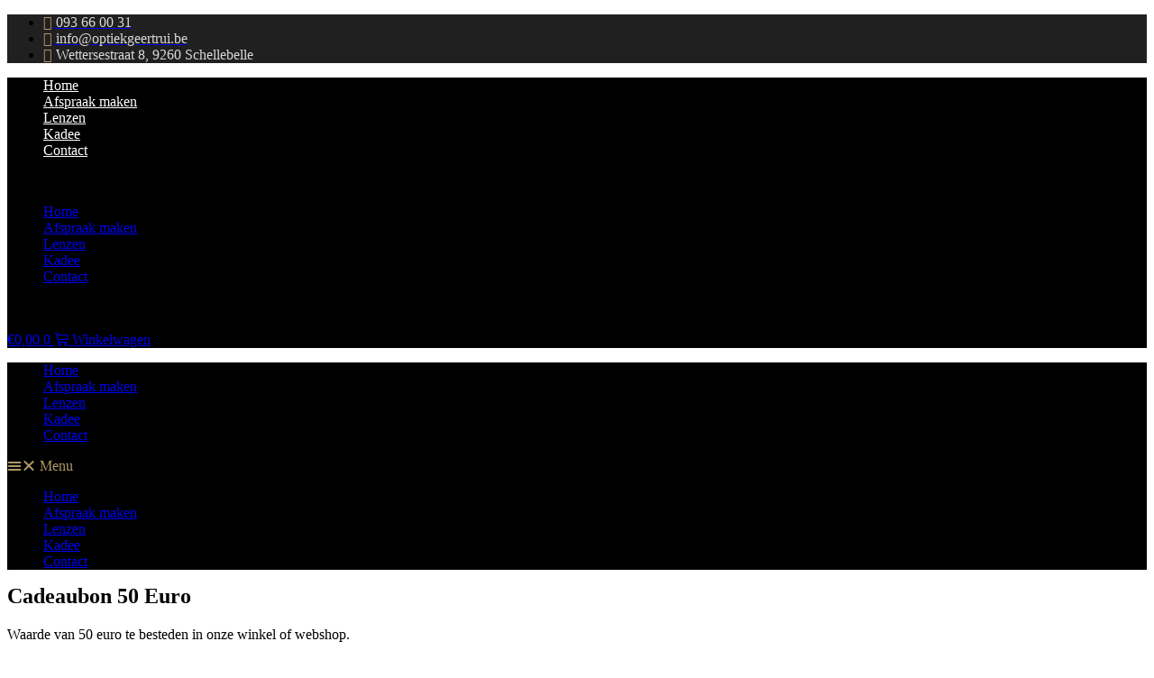

--- FILE ---
content_type: text/css
request_url: https://usercontent.one/wp/www.optiekgeertrui.be/wp-content/uploads/elementor/css/post-8.css?ver=1740580694
body_size: 437
content:
.elementor-kit-8{--e-global-color-primary:#AE9967;--e-global-color-secondary:RGBA(174, 153, 103, 0.68);--e-global-color-text:#FFFFFF;--e-global-color-accent:#AE9967;--e-global-color-67762d3c:#6EC1E4;--e-global-color-4a5b1fb7:#54595F;--e-global-color-233d079a:#7A7A7A;--e-global-color-7b9d8583:#61CE70;--e-global-color-4d95b821:#4054B2;--e-global-color-b05722a:#23A455;--e-global-color-69becec0:#000;--e-global-color-59c30357:#FFF;--e-global-color-54743443:#000000;--e-global-color-71b08e5:#A29061;--e-global-color-35a6dcc:rgba(0, 0, 0, 0.6);--e-global-typography-primary-font-family:"Helvetica";--e-global-typography-primary-font-weight:600;--e-global-typography-secondary-font-family:"Helvetica";--e-global-typography-secondary-font-weight:400;--e-global-typography-text-font-family:"Helvetica";--e-global-typography-text-font-weight:400;--e-global-typography-accent-font-family:"Helvetica";--e-global-typography-accent-font-weight:500;--e-global-typography-2a665b5-font-size:16px;--e-global-typography-2a665b5-font-weight:300;--e-global-typography-2a665b5-line-height:1.3em;--e-global-typography-8cce621-font-family:"Helvetica";--e-global-typography-8cce621-font-weight:600;}.elementor-section.elementor-section-boxed > .elementor-container{max-width:1140px;}.e-con{--container-max-width:1140px;}.elementor-widget:not(:last-child){margin-block-end:20px;}.elementor-element{--widgets-spacing:20px 20px;}{}h1.entry-title{display:var(--page-title-display);}.elementor-kit-8 e-page-transition{background-color:#FFBC7D;}@media(max-width:1024px){.elementor-section.elementor-section-boxed > .elementor-container{max-width:1024px;}.e-con{--container-max-width:1024px;}}@media(max-width:767px){.elementor-section.elementor-section-boxed > .elementor-container{max-width:767px;}.e-con{--container-max-width:767px;}}

--- FILE ---
content_type: text/css
request_url: https://usercontent.one/wp/www.optiekgeertrui.be/wp-content/uploads/elementor/css/post-367.css?ver=1711487984
body_size: 973
content:
.elementor-367 .elementor-element.elementor-element-1f967b3e:not(.elementor-motion-effects-element-type-background), .elementor-367 .elementor-element.elementor-element-1f967b3e > .elementor-motion-effects-container > .elementor-motion-effects-layer{background-color:#202020;}.elementor-367 .elementor-element.elementor-element-1f967b3e{transition:background 0.3s, border 0.3s, border-radius 0.3s, box-shadow 0.3s;}.elementor-367 .elementor-element.elementor-element-1f967b3e > .elementor-background-overlay{transition:background 0.3s, border-radius 0.3s, opacity 0.3s;}.elementor-bc-flex-widget .elementor-367 .elementor-element.elementor-element-43f29e28.elementor-column .elementor-widget-wrap{align-items:center;}.elementor-367 .elementor-element.elementor-element-43f29e28.elementor-column.elementor-element[data-element_type="column"] > .elementor-widget-wrap.elementor-element-populated{align-content:center;align-items:center;}.elementor-367 .elementor-element.elementor-element-cd02f87 .elementor-icon-list-icon i{color:#AE9967;transition:color 0.3s;}.elementor-367 .elementor-element.elementor-element-cd02f87 .elementor-icon-list-icon svg{fill:#AE9967;transition:fill 0.3s;}.elementor-367 .elementor-element.elementor-element-cd02f87{--e-icon-list-icon-size:17px;--icon-vertical-offset:0px;}.elementor-367 .elementor-element.elementor-element-cd02f87 .elementor-icon-list-text{color:#DBD8D8;transition:color 0.3s;}.elementor-367 .elementor-element.elementor-element-0cae370:not(.elementor-motion-effects-element-type-background), .elementor-367 .elementor-element.elementor-element-0cae370 > .elementor-motion-effects-container > .elementor-motion-effects-layer{background-color:#000000;}.elementor-367 .elementor-element.elementor-element-0cae370{transition:background 0.3s, border 0.3s, border-radius 0.3s, box-shadow 0.3s;}.elementor-367 .elementor-element.elementor-element-0cae370 > .elementor-background-overlay{transition:background 0.3s, border-radius 0.3s, opacity 0.3s;}.elementor-367 .elementor-element.elementor-element-f523afc .elementor-menu-toggle{margin:0 auto;}.elementor-367 .elementor-element.elementor-element-f523afc .elementor-nav-menu--main .elementor-item{color:#FFFFFF;fill:#FFFFFF;}.elementor-367 .elementor-element.elementor-element-f523afc .elementor-nav-menu--main .elementor-item:hover,
					.elementor-367 .elementor-element.elementor-element-f523afc .elementor-nav-menu--main .elementor-item.elementor-item-active,
					.elementor-367 .elementor-element.elementor-element-f523afc .elementor-nav-menu--main .elementor-item.highlighted,
					.elementor-367 .elementor-element.elementor-element-f523afc .elementor-nav-menu--main .elementor-item:focus{color:#FFFFFF;}.elementor-367 .elementor-element.elementor-element-f523afc .elementor-nav-menu--main:not(.e--pointer-framed) .elementor-item:before,
					.elementor-367 .elementor-element.elementor-element-f523afc .elementor-nav-menu--main:not(.e--pointer-framed) .elementor-item:after{background-color:#AE9967;}.elementor-367 .elementor-element.elementor-element-f523afc .e--pointer-framed .elementor-item:before,
					.elementor-367 .elementor-element.elementor-element-f523afc .e--pointer-framed .elementor-item:after{border-color:#AE9967;}.elementor-367 .elementor-element.elementor-element-f523afc .elementor-nav-menu--main:not(.e--pointer-framed) .elementor-item.elementor-item-active:before,
					.elementor-367 .elementor-element.elementor-element-f523afc .elementor-nav-menu--main:not(.e--pointer-framed) .elementor-item.elementor-item-active:after{background-color:#AE9967;}.elementor-367 .elementor-element.elementor-element-f523afc .e--pointer-framed .elementor-item.elementor-item-active:before,
					.elementor-367 .elementor-element.elementor-element-f523afc .e--pointer-framed .elementor-item.elementor-item-active:after{border-color:#AE9967;}.elementor-bc-flex-widget .elementor-367 .elementor-element.elementor-element-3ef5bde.elementor-column .elementor-widget-wrap{align-items:center;}.elementor-367 .elementor-element.elementor-element-3ef5bde.elementor-column.elementor-element[data-element_type="column"] > .elementor-widget-wrap.elementor-element-populated{align-content:center;align-items:center;}.elementor-367 .elementor-element.elementor-element-21911d3{--main-alignment:right;--divider-style:solid;--subtotal-divider-style:solid;--elementor-remove-from-cart-button:none;--remove-from-cart-button:block;--toggle-button-text-color:#FFFFFF;--toggle-button-background-color:#AE9967;--cart-border-style:none;--cart-footer-layout:1fr 1fr;--products-max-height-sidecart:calc(100vh - 240px);--products-max-height-minicart:calc(100vh - 385px);}.elementor-367 .elementor-element.elementor-element-21911d3 .widget_shopping_cart_content{--subtotal-divider-left-width:0;--subtotal-divider-right-width:0;}.elementor-367 .elementor-element.elementor-element-2a0887a5:not(.elementor-motion-effects-element-type-background), .elementor-367 .elementor-element.elementor-element-2a0887a5 > .elementor-motion-effects-container > .elementor-motion-effects-layer{background-color:#000000;}.elementor-367 .elementor-element.elementor-element-2a0887a5{transition:background 0.3s, border 0.3s, border-radius 0.3s, box-shadow 0.3s;padding:0px 0px 0px 0px;}.elementor-367 .elementor-element.elementor-element-2a0887a5 > .elementor-background-overlay{transition:background 0.3s, border-radius 0.3s, opacity 0.3s;}.elementor-bc-flex-widget .elementor-367 .elementor-element.elementor-element-34371735.elementor-column .elementor-widget-wrap{align-items:center;}.elementor-367 .elementor-element.elementor-element-34371735.elementor-column.elementor-element[data-element_type="column"] > .elementor-widget-wrap.elementor-element-populated{align-content:center;align-items:center;}.elementor-367 .elementor-element.elementor-element-117135d5 .elementor-menu-toggle{margin:0 auto;}.elementor-367 .elementor-element.elementor-element-117135d5 .elementor-nav-menu--main .elementor-item:hover,
					.elementor-367 .elementor-element.elementor-element-117135d5 .elementor-nav-menu--main .elementor-item.elementor-item-active,
					.elementor-367 .elementor-element.elementor-element-117135d5 .elementor-nav-menu--main .elementor-item.highlighted,
					.elementor-367 .elementor-element.elementor-element-117135d5 .elementor-nav-menu--main .elementor-item:focus{color:#FFFFFF;}.elementor-367 .elementor-element.elementor-element-117135d5 .elementor-nav-menu--main:not(.e--pointer-framed) .elementor-item:before,
					.elementor-367 .elementor-element.elementor-element-117135d5 .elementor-nav-menu--main:not(.e--pointer-framed) .elementor-item:after{background-color:#AE9967;}.elementor-367 .elementor-element.elementor-element-117135d5 .e--pointer-framed .elementor-item:before,
					.elementor-367 .elementor-element.elementor-element-117135d5 .e--pointer-framed .elementor-item:after{border-color:#AE9967;}.elementor-367 .elementor-element.elementor-element-117135d5 .elementor-nav-menu--main:not(.e--pointer-framed) .elementor-item.elementor-item-active:before,
					.elementor-367 .elementor-element.elementor-element-117135d5 .elementor-nav-menu--main:not(.e--pointer-framed) .elementor-item.elementor-item-active:after{background-color:#AE9967;}.elementor-367 .elementor-element.elementor-element-117135d5 .e--pointer-framed .elementor-item.elementor-item-active:before,
					.elementor-367 .elementor-element.elementor-element-117135d5 .e--pointer-framed .elementor-item.elementor-item-active:after{border-color:#AE9967;}.elementor-367 .elementor-element.elementor-element-117135d5 .elementor-nav-menu--dropdown a:hover,
					.elementor-367 .elementor-element.elementor-element-117135d5 .elementor-nav-menu--dropdown a.elementor-item-active,
					.elementor-367 .elementor-element.elementor-element-117135d5 .elementor-nav-menu--dropdown a.highlighted{background-color:rgba(174, 153, 103, 0.53);}.elementor-367 .elementor-element.elementor-element-117135d5 .elementor-nav-menu--dropdown a.elementor-item-active{background-color:#AE9967;}.elementor-367 .elementor-element.elementor-element-117135d5 div.elementor-menu-toggle{color:#AE9967;}.elementor-367 .elementor-element.elementor-element-117135d5 div.elementor-menu-toggle svg{fill:#AE9967;}.elementor-367 .elementor-element.elementor-element-117135d5 div.elementor-menu-toggle:hover{color:rgba(174, 153, 103, 0.75);}.elementor-367 .elementor-element.elementor-element-117135d5 div.elementor-menu-toggle:hover svg{fill:rgba(174, 153, 103, 0.75);}.elementor-367 .elementor-element.elementor-element-117135d5{--nav-menu-icon-size:30px;}@media(max-width:1024px){.elementor-367 .elementor-element.elementor-element-117135d5 .elementor-nav-menu--main > .elementor-nav-menu > li > .elementor-nav-menu--dropdown, .elementor-367 .elementor-element.elementor-element-117135d5 .elementor-nav-menu__container.elementor-nav-menu--dropdown{margin-top:0px !important;}}@media(min-width:768px){.elementor-367 .elementor-element.elementor-element-4c4e3af{width:85%;}.elementor-367 .elementor-element.elementor-element-3ef5bde{width:15%;}}@media(max-width:767px){.elementor-367 .elementor-element.elementor-element-2a0887a5{padding:5px 0px 0px 0px;}.elementor-367 .elementor-element.elementor-element-117135d5 .elementor-nav-menu--main > .elementor-nav-menu > li > .elementor-nav-menu--dropdown, .elementor-367 .elementor-element.elementor-element-117135d5 .elementor-nav-menu__container.elementor-nav-menu--dropdown{margin-top:0px !important;}}

--- FILE ---
content_type: text/css
request_url: https://usercontent.one/wp/www.optiekgeertrui.be/wp-content/uploads/elementor/css/post-236.css?ver=1711487984
body_size: 1138
content:
.elementor-236 .elementor-element.elementor-element-326a1189:not(.elementor-motion-effects-element-type-background), .elementor-236 .elementor-element.elementor-element-326a1189 > .elementor-motion-effects-container > .elementor-motion-effects-layer{background-color:#353535;}.elementor-236 .elementor-element.elementor-element-326a1189{transition:background 0.3s, border 0.3s, border-radius 0.3s, box-shadow 0.3s;padding:30px 0px 30px 0px;}.elementor-236 .elementor-element.elementor-element-326a1189 > .elementor-background-overlay{transition:background 0.3s, border-radius 0.3s, opacity 0.3s;}.elementor-236 .elementor-element.elementor-element-19253b35{text-align:left;}.elementor-236 .elementor-element.elementor-element-19253b35 .elementor-heading-title{color:#AE9967;}.elementor-236 .elementor-element.elementor-element-19253b35 > .elementor-widget-container{padding:0px 0px 10px 0px;}.elementor-236 .elementor-element.elementor-element-66b6b637{text-align:left;color:#B7B7B7;line-height:0.8em;letter-spacing:0px;}.elementor-236 .elementor-element.elementor-element-29cb258d{text-align:center;}.elementor-236 .elementor-element.elementor-element-29cb258d .elementor-heading-title{color:#AE9967;}.elementor-236 .elementor-element.elementor-element-29cb258d > .elementor-widget-container{padding:0px 0px 10px 0px;}.elementor-236 .elementor-element.elementor-element-5b5b3395{text-align:center;color:#B7B7B7;line-height:1.2em;letter-spacing:0px;}.elementor-236 .elementor-element.elementor-element-170f6a25 .elementor-repeater-item-20b8419.elementor-social-icon{background-color:rgba(84, 89, 95, 0);}.elementor-236 .elementor-element.elementor-element-170f6a25 .elementor-repeater-item-844df49.elementor-social-icon{background-color:rgba(84, 89, 95, 0);}.elementor-236 .elementor-element.elementor-element-170f6a25{--grid-template-columns:repeat(0, auto);--icon-size:20px;--grid-column-gap:10px;--grid-row-gap:0px;}.elementor-236 .elementor-element.elementor-element-170f6a25 .elementor-widget-container{text-align:center;}.elementor-236 .elementor-element.elementor-element-170f6a25 .elementor-social-icon i{color:#AE9967;}.elementor-236 .elementor-element.elementor-element-170f6a25 .elementor-social-icon svg{fill:#AE9967;}.elementor-236 .elementor-element.elementor-element-170f6a25 .elementor-social-icon{border-style:solid;border-color:#AE9967;}.elementor-236 .elementor-element.elementor-element-50ca530c{text-align:center;}.elementor-236 .elementor-element.elementor-element-50ca530c .elementor-heading-title{color:#AE9967;}.elementor-236 .elementor-element.elementor-element-50ca530c > .elementor-widget-container{padding:0px 0px 10px 0px;}.elementor-236 .elementor-element.elementor-element-46d617fb{text-align:center;}.elementor-236 .elementor-element.elementor-element-46d617fb .elementor-heading-title{color:#AE9967;}.elementor-236 .elementor-element.elementor-element-46d617fb > .elementor-widget-container{padding:0px 0px 0px 0px;}.elementor-236 .elementor-element.elementor-element-5869e1fd{text-align:center;}.elementor-236 .elementor-element.elementor-element-5869e1fd .elementor-heading-title{color:#AE9967;}.elementor-236 .elementor-element.elementor-element-5869e1fd > .elementor-widget-container{padding:0px 0px 10px 0px;}.elementor-236 .elementor-element.elementor-element-7e37cfa0{text-align:center;color:#B7B7B7;line-height:1.2em;letter-spacing:0px;}.elementor-236 .elementor-element.elementor-element-780bbcd:not(.elementor-motion-effects-element-type-background), .elementor-236 .elementor-element.elementor-element-780bbcd > .elementor-motion-effects-container > .elementor-motion-effects-layer{background-color:#000000;}.elementor-236 .elementor-element.elementor-element-780bbcd{transition:background 0.3s, border 0.3s, border-radius 0.3s, box-shadow 0.3s;padding:5px 0px 5px 0px;}.elementor-236 .elementor-element.elementor-element-780bbcd > .elementor-background-overlay{transition:background 0.3s, border-radius 0.3s, opacity 0.3s;}.elementor-bc-flex-widget .elementor-236 .elementor-element.elementor-element-3e129837.elementor-column .elementor-widget-wrap{align-items:center;}.elementor-236 .elementor-element.elementor-element-3e129837.elementor-column.elementor-element[data-element_type="column"] > .elementor-widget-wrap.elementor-element-populated{align-content:center;align-items:center;}.elementor-236 .elementor-element.elementor-element-3e129837 > .elementor-widget-wrap > .elementor-widget:not(.elementor-widget__width-auto):not(.elementor-widget__width-initial):not(:last-child):not(.elementor-absolute){margin-bottom:5px;}.elementor-236 .elementor-element.elementor-element-175fbe05{text-align:center;}.elementor-236 .elementor-element.elementor-element-175fbe05 .elementor-heading-title{color:rgba(255, 255, 255, 0.57);font-size:13px;font-weight:400;}.elementor-236 .elementor-element.elementor-element-175fbe05 > .elementor-widget-container{margin:0px 0px 0px 0px;padding:0px 0px 0px 0px;}.elementor-236 .elementor-element.elementor-element-6e17575{box-shadow:0px 0px 10px 0px rgba(0,0,0,0.5);transition:background 0.3s, border 0.3s, border-radius 0.3s, box-shadow 0.3s;}.elementor-236 .elementor-element.elementor-element-6e17575 > .elementor-background-overlay{transition:background 0.3s, border-radius 0.3s, opacity 0.3s;}.elementor-236 .elementor-element.elementor-element-a41021e:not(.elementor-motion-effects-element-type-background) > .elementor-widget-wrap, .elementor-236 .elementor-element.elementor-element-a41021e > .elementor-widget-wrap > .elementor-motion-effects-container > .elementor-motion-effects-layer{background-color:#FFFFFF;}.elementor-236 .elementor-element.elementor-element-a41021e > .elementor-element-populated{transition:background 0.3s, border 0.3s, border-radius 0.3s, box-shadow 0.3s;}.elementor-236 .elementor-element.elementor-element-a41021e > .elementor-element-populated > .elementor-background-overlay{transition:background 0.3s, border-radius 0.3s, opacity 0.3s;}.elementor-236 .elementor-element.elementor-element-5527d13 .elementor-search-form{text-align:center;}.elementor-236 .elementor-element.elementor-element-5527d13 .elementor-search-form__toggle{--e-search-form-toggle-size:50px;--e-search-form-toggle-color:#FFFFFF;--e-search-form-toggle-background-color:var( --e-global-color-primary );--e-search-form-toggle-icon-size:calc(49em / 100);}.elementor-236 .elementor-element.elementor-element-5527d13.elementor-search-form--skin-full_screen .elementor-search-form__container{background-color:var( --e-global-color-primary );}.elementor-236 .elementor-element.elementor-element-5527d13:not(.elementor-search-form--skin-full_screen) .elementor-search-form__container{border-radius:3px;}.elementor-236 .elementor-element.elementor-element-5527d13.elementor-search-form--skin-full_screen input[type="search"].elementor-search-form__input{border-radius:3px;}.elementor-236 .elementor-element.elementor-element-c000606:not(.elementor-motion-effects-element-type-background) > .elementor-widget-wrap, .elementor-236 .elementor-element.elementor-element-c000606 > .elementor-widget-wrap > .elementor-motion-effects-container > .elementor-motion-effects-layer{background-color:var( --e-global-color-text );}.elementor-236 .elementor-element.elementor-element-c000606 > .elementor-element-populated{transition:background 0.3s, border 0.3s, border-radius 0.3s, box-shadow 0.3s;}.elementor-236 .elementor-element.elementor-element-c000606 > .elementor-element-populated > .elementor-background-overlay{transition:background 0.3s, border-radius 0.3s, opacity 0.3s;}.elementor-236 .elementor-element.elementor-element-d885a29{--main-alignment:center;--divider-style:solid;--subtotal-divider-style:solid;--elementor-remove-from-cart-button:none;--remove-from-cart-button:block;--toggle-button-text-color:#FFFFFF;--toggle-button-background-color:var( --e-global-color-primary );--toggle-icon-size:18px;--items-indicator-background-color:#000000;--cart-border-style:none;--cart-footer-layout:1fr 1fr;--products-max-height-sidecart:calc(100vh - 240px);--products-max-height-minicart:calc(100vh - 385px);}.elementor-236 .elementor-element.elementor-element-d885a29 .widget_shopping_cart_content{--subtotal-divider-left-width:0;--subtotal-divider-right-width:0;}@media(max-width:767px){.elementor-236 .elementor-element.elementor-element-a41021e{width:50%;}.elementor-236 .elementor-element.elementor-element-c000606{width:50%;}}